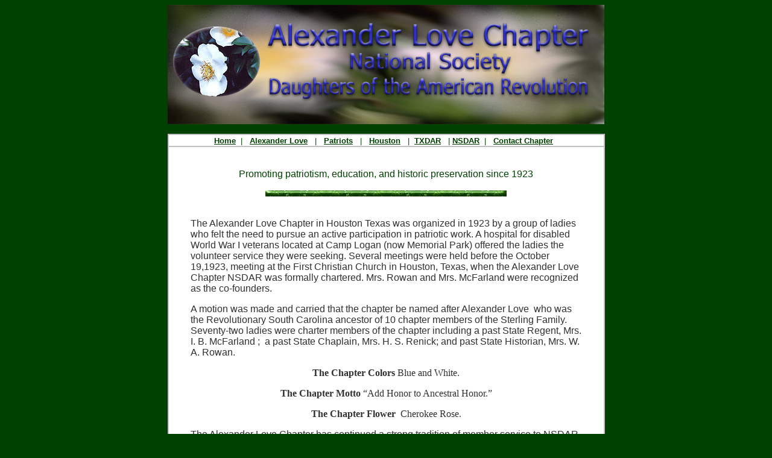

--- FILE ---
content_type: text/html
request_url: https://www.texasdar.org/chapters/AlexanderLove/
body_size: 2000
content:
<!DOCTYPE HTML PUBLIC "-//SoftQuad Software//DTD HoTMetaL PRO 6.0::19990601::extensions to HTML 4.0//EN" "hmpro6.dtd">
<HTML> 
  <HEAD>
	 <META HTTP-EQUIV="Content-Type" CONTENT="text/html; charset=windows-1252"> 
	 <TITLE>Alexander Love Chapter NSDAR</TITLE> <STYLE TYPE="text/css">

<!--

a:link {color:#004000;

font-weight: bold}

a:visited {color:#004000;

font-weight: bold}

a:hover {color:#3333CC;}

body {font-family: sans-serif; font-size: 12pt; color: #303030}

             }

.auto-style1 {
	font-family: Arial, Helvetica, sans-serif;
	font-weight: bold;
}

.auto-style2
{
		 font-family: Calibri;
}

-->



</STYLE> 
  </HEAD> 
  <BODY BGCOLOR="#004000"> 
	 <P ALIGN="center">
		<IMG BORDER="0" SRC="images/banner10.jpg" WIDTH="724" HEIGHT="198"></P> 
	 <DIV ALIGN="center"> 
		<TABLE BORDER="1" CELLPADDING="0" CELLSPACING="0"
		 WIDTH="725" BORDERCOLOR="#C0C0C0" ID="table1" BGCOLOR="#FFFFFF"> 
		  <TR> 
			 <TD> 
				<P ALIGN="center"> <A HREF="index.htm"><FONT SIZE="2"
				  FACE="Arial">Home</FONT></A>&nbsp;&nbsp;<FONT SIZE="2"
				  COLOR="#004000">|</FONT>&nbsp;&nbsp; <A HREF="history.htm"><FONT FACE="Arial"
				  SIZE="2">Alexander Love</FONT></A>&nbsp;&nbsp; <FONT COLOR="#004000"
				  SIZE="2">|</FONT>&nbsp;&nbsp; <A HREF="patriots.htm"> <FONT
				  SIZE="2">Patriots</FONT></A>&nbsp;&nbsp; <FONT SIZE="2"><FONT COLOR="#004000"
				  SIZE="2">|&nbsp;&nbsp; <A HREF="slideshow/slideshow.htm">Houston</A></FONT>
				  </FONT>&nbsp;<FONT SIZE="2">&nbsp;<FONT COLOR="#004000">|</FONT></FONT>&nbsp;
				  <A HREF="http://www.texasdar.org" TARGET="_blank"> <FONT
				  SIZE="2">TXDAR</FONT></A>&nbsp;&nbsp; <FONT COLOR="#004000" SIZE="2">|</FONT>
				  <A HREF="http://www.dar.org" TARGET="_blank"> <FONT
				  SIZE="2">NSDAR</FONT></A>&nbsp; <FONT COLOR="#004000"
				  SIZE="2">|</FONT>&nbsp;&nbsp; <FONT SIZE="2">
				  <A
					HREF="mailto:sjfbarry@gmail.com?subject=Alexander%20Love%20Chapter">Contact
				  Chapter</A></FONT>&nbsp;&nbsp; </P></TD> 
		  </TR> 
		  <TR> 
			 <TD> 
				<DIV> 
				  <DIV STYLE="TEXT-ALIGN: center"> &nbsp;</DIV> 
				  <DIV STYLE="TEXT-ALIGN: center"> &nbsp;</DIV> </DIV> 
				<DIV STYLE="TEXT-ALIGN: center" CLASS="auto-style1">
				  <FONT COLOR="#004000">Promoting patriotism, education, and historic
				  preservation since 1923</FONT></DIV> 
				<DIV STYLE="TEXT-ALIGN: center"> <BR>
				  <IMG BORDER="0" SRC="images/greenspiderbar.jpg" WIDTH="400" HEIGHT="10"><BR>
				  &nbsp;</DIV> 
				<DIV STYLE="TEXT-ALIGN: center"> &nbsp;</DIV> 
				<DIV STYLE="TEXT-ALIGN: center"> 
				  <DIV ALIGN="center"> 
					 <TABLE BORDER="0" CELLPADDING="0"
					  STYLE="border-collapse: collapse" WIDTH="90%" ID="table2"> 
						<TR> 
						  <TD> 
							 <DIV STYLE="TEXT-ALIGN: left"> 
								<P CLASS="MsoNormal">
								  <SPAN STYLE="font-family:&quot;Arial&quot;">The Alexander Love Chapter in
								  Houston Texas was organized in 1923 by a group of ladies who felt the need to
								  pursue an active participation in patriotic work.&nbsp;A hospital for disabled
								  World War I veterans located at Camp Logan (now Memorial Park) offered the
								  ladies the volunteer service they were seeking. Several meetings were held
								  before the October 19,1923, meeting at the First Christian Church in Houston,
								  Texas, when the Alexander Love Chapter NSDAR was formally chartered. Mrs. Rowan
								  and Mrs. McFarland were recognized as the co-founders.</SPAN></P> 
								<P CLASS="MsoNormal">
								  <SPAN STYLE="font-family:&quot;Arial&quot;">A motion was made and carried that
								  the chapter be named after Alexander Love&nbsp; who was the Revolutionary South
								  Carolina ancestor of 10 chapter&nbsp;members of the Sterling Family.
								  Seventy-two ladies were charter members of the chapter including a past State
								  Regent, Mrs. I. B. McFarland ;&nbsp; a past State Chaplain, Mrs. H. S. Renick;
								  and past State Historian, Mrs. W. A. Rowan.</SPAN></P> 
								<P CLASS="auto-style2" ALIGN="center"> <STRONG>The
								  Chapter Colors</STRONG> Blue and White.</P> 
								<P CLASS="auto-style2" ALIGN="center"> <STRONG>The
								  Chapter Motto</STRONG> &#147;Add Honor to Ancestral Honor.&#148;</P> 
								<P CLASS="auto-style2" ALIGN="center"> <STRONG>The
								  Chapter Flower</STRONG>&nbsp; Cherokee Rose.</P> 
								<P CLASS="MsoNormal"><SPAN
								  STYLE="font-family:&quot;Arial&quot;">The Alexander Love Chapter has continued
								  a strong tradition of member service to NSDAR and TXDAR since our organization
								  in 1923. Our membership surpassed 200 in 2006. We have an Evening Committee
								  that meets seven times a year. Our day chapter meetings are held the second
								  Thursday of the month at noon, September through May. We invite ladies to
								  <A HREF="mailto:sjfbarry@gmail.com?subject=Alexander Love Chapter"> contact
								  us</A> who are interested in supporting an organization steeped in patriotism,
								  service to education and dedicated to the preservation of our American
								  heritage, especially in our Houston area. This is the tradition of Alexander
								  Love Chapter NSDAR.</SPAN></P> </DIV> </TD> 
						</TR> 
					 </TABLE> 
					 <DIV ALIGN="center"> &nbsp; 
						<TABLE BORDER="0" WIDTH="33%"
						 STYLE="border-collapse: collapse" ID="table3"> 
						  <TR> 
							 <TD> 
								<P ALIGN="center">
								  <IMG SRC="VIS%2520approval%2520graphic.jpg" WIDTH="102" HEIGHT="154">&nbsp;</P>
								</TD> 
							 <TD> 
								<P ALIGN="center">
								  <IMG SRC="tx_recog.jpg" WIDTH="102" HEIGHT="154">&nbsp;</P> </TD> 
						  </TR> 
						</TABLE> 
						<BLOCKQUOTE>
						  <P STYLE="text-align:left"> <FONT FACE="Arial" SIZE="1">The
							 content contained herein does not necessarily represent the position of the
							 NSDAR. Hyperlinks to other sites are not the responsibility of the NSDAR, the
							 state organizations, or individual DAR chapters.<BR> For technical problems
							 with this page, contact
							 <A
							  HREF="mailto:websitehelp@texasdar.org?subject=Alexander%20Love%20Chapter">webmaster</A>.Last
							 update <!-- #BeginDate format:Am1 -->October 8, 2019<!-- #EndDate --></FONT></P><BR>
						  </BLOCKQUOTE> </DIV></DIV> </DIV> </TD> 
		  </TR>
		  <TR> 
			 <TD> </TD> 
		  </TR> 
		</TABLE> </DIV> </BODY>
</HTML>